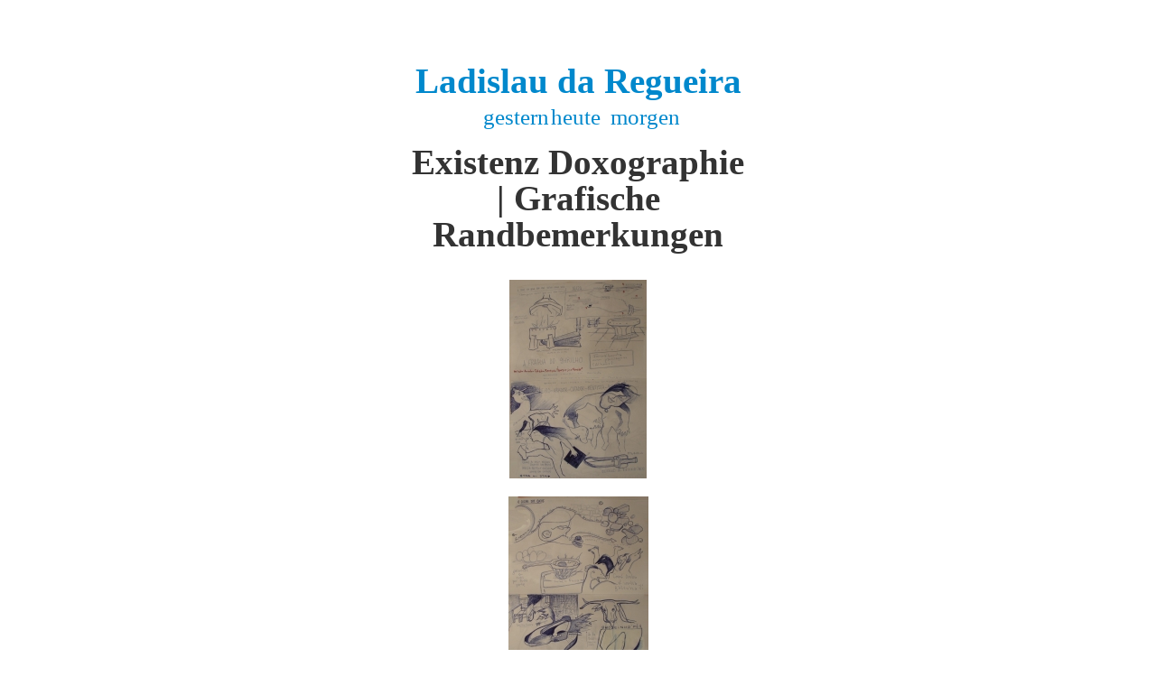

--- FILE ---
content_type: text/html; charset=utf-8
request_url: https://www.daregueira.net/de/amanha-serie/124
body_size: 4948
content:
 <!DOCTYPE html>
<html lang="de">
<head>
  <meta charset="utf-8">
  <meta name="viewport" content="width=device-width, initial-scale=1.0">
  <meta http-equiv="Content-Type" content="text/html; charset=utf-8" />
<meta name="Generator" content="Drupal 7 (http://drupal.org)" />
  <title>Ladislau da Regueira</title>
  <link type="text/css" rel="stylesheet" href="https://www.daregueira.net/sites/default/files/css/css_xE-rWrJf-fncB6ztZfd2huxqgxu4WO-qwma6Xer30m4.css" media="all" />
<link type="text/css" rel="stylesheet" href="https://www.daregueira.net/sites/default/files/css/css_i-7vlz5cubxAIP5Jw45NNOQSR8zoTRTcQ45PGIgH80M.css" media="all" />
<link type="text/css" rel="stylesheet" href="http://fonts.googleapis.com/css?family=Economica&amp;subset=latin" media="all" />
<link type="text/css" rel="stylesheet" href="http://fonts.googleapis.com/css?family=Nova+Flat&amp;subset=latin" media="all" />
<link type="text/css" rel="stylesheet" href="http://fonts.googleapis.com/css?family=Nova+Square&amp;subset=latin" media="all" />
<link type="text/css" rel="stylesheet" href="https://www.daregueira.net/sites/default/files/css/css_HiXlOLfu74Nc0yr3xW8av2DgVuLico2RKsI0I0O7HSg.css" media="all" />
<link type="text/css" rel="stylesheet" href="https://www.daregueira.net/sites/default/files/css/css_hAqCXpWks025zQnheVoWcZx49DAH_5OZGm2T1O100cM.css" media="all" />
  <script>document.cookie = 'adaptive_image=' + Math.max(screen.width, screen.height) + '; path=/';</script>
<script src="//ajax.googleapis.com/ajax/libs/jquery/1.7.2/jquery.min.js"></script>
<script>window.jQuery || document.write("<script src='/sites/all/modules/jquery_update/replace/jquery/1.7/jquery.min.js'>\x3C/script>")</script>
<script src="https://www.daregueira.net/sites/default/files/js/js_Hfha9RCTNm8mqMDLXriIsKGMaghzs4ZaqJPLj2esi7s.js"></script>
<script>Drupal.settings.ais = [{"name":"threshold-480","size":480},{"name":"threshold-768","size":768},{"name":"threshold-992","size":992},{"name":"threshold-1382","size":1382}];
Drupal.settings.ais_method = "both-max";</script>
<script src="https://www.daregueira.net/sites/default/files/js/js_P88k3bq3yyJVk8t6aQRoWHR3SsHLD6bFKOTLoIcpVY0.js"></script>
<script src="https://www.daregueira.net/sites/default/files/js/js_bKZJhsTSuvRGgUBAVeOVi44TrcDg_Wh_6MH-d19vrgo.js"></script>
<script>(function(i,s,o,g,r,a,m){i["GoogleAnalyticsObject"]=r;i[r]=i[r]||function(){(i[r].q=i[r].q||[]).push(arguments)},i[r].l=1*new Date();a=s.createElement(o),m=s.getElementsByTagName(o)[0];a.async=1;a.src=g;m.parentNode.insertBefore(a,m)})(window,document,"script","https://www.google-analytics.com/analytics.js","ga");ga("create", "UA-42483748-1", {"cookieDomain":"auto"});ga("send", "pageview");</script>
<script>jQuery.extend(Drupal.settings, {"basePath":"\/","pathPrefix":"de\/","setHasJsCookie":0,"ajaxPageState":{"theme":"daregueira","theme_token":"qqZ_JPLbvzUmWhsOR6KH8XUeetkQCwdFDqDP9XvdThs","js":{"sites\/all\/modules\/lightbox2\/js\/lightbox.js":1,"0":1,"\/\/ajax.googleapis.com\/ajax\/libs\/jquery\/1.7.2\/jquery.min.js":1,"1":1,"misc\/jquery-extend-3.4.0.js":1,"misc\/jquery-html-prefilter-3.5.0-backport.js":1,"misc\/jquery.once.js":1,"misc\/drupal.js":1,"2":1,"sites\/all\/modules\/views_slideshow_xtra\/views_slideshow_xtra_overlay\/js\/views_slideshow_xtra_overlay.js":1,"ais\/assets\/js\/ais.js":1,"public:\/\/languages\/de_Nj05ls5-zrjDYrH8dBvyBd0aR7LKTaOhDFuY8kJYFLk.js":1,"sites\/all\/modules\/views_slideshow_xtra\/views_slideshow_xtra.js":1,"sites\/all\/modules\/google_analytics\/googleanalytics.js":1,"3":1},"css":{"modules\/system\/system.base.css":1,"modules\/system\/system.menus.css":1,"modules\/system\/system.messages.css":1,"modules\/system\/system.theme.css":1,"sites\/all\/modules\/adaptive_image\/css\/adaptive-image.css":1,"sites\/all\/modules\/ais\/assets\/css\/ais.css":1,"modules\/comment\/comment.css":1,"modules\/field\/theme\/field.css":1,"modules\/node\/node.css":1,"modules\/search\/search.css":1,"modules\/user\/user.css":1,"sites\/all\/modules\/views_slideshow_xtra\/views_slideshow_xtra_overlay\/css\/views_slideshow_xtra_overlay.css":1,"sites\/all\/modules\/views\/css\/views.css":1,"http:\/\/fonts.googleapis.com\/css?family=Economica\u0026subset=latin":1,"http:\/\/fonts.googleapis.com\/css?family=Nova+Flat\u0026subset=latin":1,"http:\/\/fonts.googleapis.com\/css?family=Nova+Square\u0026subset=latin":1,"sites\/all\/modules\/ctools\/css\/ctools.css":1,"sites\/all\/modules\/lightbox2\/css\/lightbox.css":1,"sites\/all\/modules\/views_slideshow_xtra\/views_slideshow_xtra.css":1,"modules\/locale\/locale.css":1,"sites\/all\/themes\/daregueira\/bootstrap\/css\/bootstrap.css":1,"sites\/all\/themes\/daregueira\/bootstrap\/css\/bootstrap-responsive.css":1,"sites\/all\/themes\/daregueira\/css\/style.css":1,"sites\/all\/themes\/daregueira\/css\/hacks.css":1,"public:\/\/google_fonts.css":1}},"jcarousel":{"ajaxPath":"\/de\/jcarousel\/ajax\/views"},"lightbox2":{"rtl":"0","file_path":"\/(\\w\\w\/)public:\/","default_image":"\/sites\/all\/modules\/lightbox2\/images\/brokenimage.jpg","border_size":10,"font_color":"000","box_color":"fff","top_position":"","overlay_opacity":"1.0","overlay_color":"000","disable_close_click":1,"resize_sequence":0,"resize_speed":400,"fade_in_speed":400,"slide_down_speed":600,"use_alt_layout":0,"disable_resize":1,"disable_zoom":0,"force_show_nav":0,"show_caption":1,"loop_items":0,"node_link_text":"Ver datos da imaxe","node_link_target":0,"image_count":"Imaxe !current de !total","video_count":"Video !current of !total","page_count":"Page !current of !total","lite_press_x_close":"press \u003Ca href=\u0022#\u0022 onclick=\u0022hideLightbox(); return FALSE;\u0022\u003E\u003Ckbd\u003Ex\u003C\/kbd\u003E\u003C\/a\u003E to close","download_link_text":"","enable_login":false,"enable_contact":false,"keys_close":"c x 27","keys_previous":"p 37","keys_next":"n 39","keys_zoom":"z","keys_play_pause":"32","display_image_size":"original","image_node_sizes":"()","trigger_lightbox_classes":"","trigger_lightbox_group_classes":"","trigger_slideshow_classes":"","trigger_lightframe_classes":"","trigger_lightframe_group_classes":"","custom_class_handler":0,"custom_trigger_classes":"","disable_for_gallery_lists":true,"disable_for_acidfree_gallery_lists":true,"enable_acidfree_videos":true,"slideshow_interval":5000,"slideshow_automatic_start":true,"slideshow_automatic_exit":true,"show_play_pause":true,"pause_on_next_click":false,"pause_on_previous_click":true,"loop_slides":false,"iframe_width":1204,"iframe_height":768,"iframe_border":1,"enable_video":0,"useragent":"Mozilla\/5.0 (Macintosh; Intel Mac OS X 10_15_7) AppleWebKit\/537.36 (KHTML, like Gecko) Chrome\/131.0.0.0 Safari\/537.36; ClaudeBot\/1.0; +claudebot@anthropic.com)"},"googleanalytics":{"trackOutbound":1,"trackMailto":1,"trackDownload":1,"trackDownloadExtensions":"7z|aac|arc|arj|asf|asx|avi|bin|csv|doc(x|m)?|dot(x|m)?|exe|flv|gif|gz|gzip|hqx|jar|jpe?g|js|mp(2|3|4|e?g)|mov(ie)?|msi|msp|pdf|phps|png|ppt(x|m)?|pot(x|m)?|pps(x|m)?|ppam|sld(x|m)?|thmx|qtm?|ra(m|r)?|sea|sit|tar|tgz|torrent|txt|wav|wma|wmv|wpd|xls(x|m|b)?|xlt(x|m)|xlam|xml|z|zip"}});</script>
  <!-- HTML5 element support for IE6-8 -->
  <!--[if lt IE 9]>
    <script src="//html5shiv.googlecode.com/svn/trunk/html5.js"></script>
  <![endif]-->
</head>
<body class="html not-front not-logged-in no-sidebars page-amanha-serie page-amanha-serie- page-amanha-serie-124 i18n-de" >
    <header id="navbar" role="banner" class="navbar navbar-fixed-top">

</header>

<div class="main-container container">

  <header role="banner" id="page-header">
    
      </header> <!-- /#header -->

  <div class="row">

      

    <section class="span12">  
                  <a id="main-content"></a>
                                                              <section id="block-block-2" class="block block-block">

      
  <div class="row-fluid show-grid">
              <div class="span4"></div>
              <div class="span4 text-center">
                    <a href="/index.html"><h1 class="economica">Ladislau da Regueira</h1></a>
      <div class="span9">
           <div class="span3 offset3"><a class="economica fonte-3" href="/de/onte">gestern</a></div>
      <div class="span3"><a class="economica fonte-3 text-center" href="/de/hoje">heute</a></div>
      <div class="span3"><a class="economica fonte-3 text-right" href="/de/amanha">morgen</a></div>

      </div>

    </div><div class="span4"></div></div>  
</section> <!-- /.block -->

<div class="row-fluid show-grid">
              <div class="span4"></div>
              <div class="span4 text-center">
                            <div class="view view-amanha-serie view-id-amanha_serie view-display-id-page view-dom-id-83776a14d4bc822ff9027cc857f5e276">
                                                                                                                                                        <div class="view-header">
                                  <h1 class="text-center economica">Existenz Doxographie | Grafische Randbemerkungen</h1>                                </div>
                              
                              
                              
                                                              <div class="view-content">
                                    <div class="views-row views-row-1 views-row-odd views-row-first">
    <div  about="/de/node/422" typeof="sioc:Item foaf:Document" class="ds-1col node node-amanha view-mode-listado_amanha  clearfix">

  
  <div class="imagen-serie"><a href="/de/node/422"><img typeof="foaf:Image" src="https://www.daregueira.net/sites/default/files/styles/medium/public/imaxes/amanha/23.redimensionado.jpg?itok=YwrRk38q" width="152" height="220" alt="Ladislau da Regueira | Doxografia da&#039;xistência: Acoutações Gráficas | Doc.Núm.159" title="Ladislau da Regueira | Doxografia da&#039;xistência: Acoutações Gráficas | Doc.Núm.159" /></a></div></div>

  </div>
  <div class="views-row views-row-2 views-row-even">
    <div  about="/de/node/465" typeof="sioc:Item foaf:Document" class="ds-1col node node-amanha view-mode-listado_amanha  clearfix">

  
  <div class="imagen-serie"><a href="/de/node/465"><img typeof="foaf:Image" src="https://www.daregueira.net/sites/default/files/styles/medium/public/imaxes/amanha/17.redimensionado.jpg?itok=q0DOjx5s" width="155" height="220" alt="Ladislau da Regueira | Doxografia da&#039;xistência: Acoutações Gráficas | Doc.Núm.173" title="Ladislau da Regueira | Doxografia da&#039;xistência: Acoutações Gráficas | Doc.Núm.173" /></a></div></div>

  </div>
  <div class="views-row views-row-3 views-row-odd">
    <div  about="/de/node/450" typeof="sioc:Item foaf:Document" class="ds-1col node node-amanha view-mode-listado_amanha  clearfix">

  
  <div class="imagen-serie"><a href="/de/node/450"><img typeof="foaf:Image" src="https://www.daregueira.net/sites/default/files/styles/medium/public/imaxes/amanha/6.redimensionado.jpg?itok=Y5faj3eZ" width="165" height="220" alt="Ladislau da Regueira | Doxografia da&#039;xistência: Acoutações Gráficas | Doc.Núm.193" title="Ladislau da Regueira | Doxografia da&#039;xistência: Acoutações Gráficas | Doc.Núm. 193" /></a></div></div>

  </div>
  <div class="views-row views-row-4 views-row-even">
    <div  about="/de/node/740" typeof="sioc:Item foaf:Document" class="ds-1col node node-amanha view-mode-listado_amanha  clearfix">

  
  <div class="imagen-serie"><a href="/de/node/740"><img typeof="foaf:Image" src="https://www.daregueira.net/sites/default/files/styles/medium/public/imaxes/amanha/26.redimensionado.jpg?itok=ZSjQDiPV" width="155" height="220" alt="Ladislau da Regueira | Doxografia da&#039;xistência: Acoutações Gráficas | Doc.Núm.152" title="Ladislau da Regueira | Doxografia da&#039;xistência: Acoutações Gráficas | Doc.Núm.152" /></a></div></div>

  </div>
  <div class="views-row views-row-5 views-row-odd">
    <div  about="/de/node/451" typeof="sioc:Item foaf:Document" class="ds-1col node node-amanha view-mode-listado_amanha  clearfix">

  
  <div class="imagen-serie"><a href="/de/node/451"><img typeof="foaf:Image" src="https://www.daregueira.net/sites/default/files/styles/medium/public/imaxes/amanha/16.redimensionado.jpg?itok=2iqGInpK" width="157" height="220" alt="Ladislau da Regueira | Doxografia da&#039;xistência: Acoutações Gráficas | Doc.Núm. 173 &amp;175" title="Ladislau da Regueira | Doxografia da&#039;xistência: Acoutações Gráficas | Doc.Núm. 173 &amp;175" /></a></div></div>

  </div>
  <div class="views-row views-row-6 views-row-even">
    <div  about="/de/node/742" typeof="sioc:Item foaf:Document" class="ds-1col node node-amanha view-mode-listado_amanha  clearfix">

  
  <div class="imagen-serie"><a href="/de/node/742"><img typeof="foaf:Image" src="https://www.daregueira.net/sites/default/files/styles/medium/public/imaxes/amanha/9.redimensionado.jpg?itok=o89PZfu6" width="165" height="220" alt="Ladislau da Regueira | Doxografia da&#039;xistência: Acoutações Gráficas | Doc.Núm. 187" title="Ladislau da Regueira | Doxografia da&#039;xistência: Acoutações Gráficas | Doc.Núm. 187" /></a></div></div>

  </div>
  <div class="views-row views-row-7 views-row-odd">
    <div  about="/de/node/452" typeof="sioc:Item foaf:Document" class="ds-1col node node-amanha view-mode-listado_amanha  clearfix">

  
  <div class="imagen-serie"><a href="/de/node/452"><img typeof="foaf:Image" src="https://www.daregueira.net/sites/default/files/styles/medium/public/imaxes/amanha/15.redimensionado.jpg?itok=5Dkk8Yg0" width="158" height="220" alt="Ladislau da Regueira | Doxografia da&#039;xistência: Acoutações Gráficas | Doc.Núm. 176" title="Ladislau da Regueira | Doxografia da&#039;xistência: Acoutações Gráficas | Doc.Núm. 1736" /></a></div></div>

  </div>
  <div class="views-row views-row-8 views-row-even">
    <div  about="/de/node/744" typeof="sioc:Item foaf:Document" class="ds-1col node node-amanha view-mode-listado_amanha  clearfix">

  
  <div class="imagen-serie"><a href="/de/node/744"><img typeof="foaf:Image" src="https://www.daregueira.net/sites/default/files/styles/medium/public/imaxes/amanha/25.redimensionado.jpg?itok=sFEuWDRY" width="158" height="220" alt="Ladislau da Regueira | Doxografia da&#039;xistência: Acoutações Gráficas | Doc.Núm.153" title="Ladislau da Regueira | Doxografia da&#039;xistência: Acoutações Gráficas | Doc.Núm.153" /></a></div></div>

  </div>
  <div class="views-row views-row-9 views-row-odd">
    <div  about="/de/node/453" typeof="sioc:Item foaf:Document" class="ds-1col node node-amanha view-mode-listado_amanha  clearfix">

  
  <div class="imagen-serie"><a href="/de/node/453"><img typeof="foaf:Image" src="https://www.daregueira.net/sites/default/files/styles/medium/public/imaxes/amanha/13.redimensionado.jpg?itok=KfMEQMU2" width="157" height="220" alt="Ladislau da Regueira | Doxografia da&#039;xistência: Acoutações Gráficas | Doc.Núm. 179" title="Ladislau da Regueira | Doxografia da&#039;xistência: Acoutações Gráficas | Doc.Núm. 179" /></a></div></div>

  </div>
  <div class="views-row views-row-10 views-row-even">
    <div  about="/de/node/748" typeof="sioc:Item foaf:Document" class="ds-1col node node-amanha view-mode-listado_amanha  clearfix">

  
  <div class="imagen-serie"><a href="/de/node/748"><img typeof="foaf:Image" src="https://www.daregueira.net/sites/default/files/styles/medium/public/imaxes/amanha/8.redimensionado.jpg?itok=y92ux_PB" width="165" height="220" alt="Ladislau da Regueira | Doxografia da&#039;xistência: Acoutações Gráficas | Doc.Núm. 188" title="Ladislau da Regueira | Doxografia da&#039;xistência: Acoutações Gráficas | Doc.Núm. 188" /></a></div></div>

  </div>
  <div class="views-row views-row-11 views-row-odd">
    <div  about="/de/node/454" typeof="sioc:Item foaf:Document" class="ds-1col node node-amanha view-mode-listado_amanha  clearfix">

  
  <div class="imagen-serie"><a href="/de/node/454"><img typeof="foaf:Image" src="https://www.daregueira.net/sites/default/files/styles/medium/public/imaxes/amanha/24.redimensionado.jpg?itok=WgKKTDd3" width="157" height="220" alt="Ladislau da Regueira | Doxografia da&#039;xistência: Acoutações Gráficas | Doc.Núm.158" title="Ladislau da Regueira | Doxografia da&#039;xistência: Acoutações Gráficas | Doc.Núm.158" /></a></div></div>

  </div>
  <div class="views-row views-row-12 views-row-even">
    <div  about="/de/node/749" typeof="sioc:Item foaf:Document" class="ds-1col node node-amanha view-mode-listado_amanha  clearfix">

  
  <div class="imagen-serie"><a href="/de/node/749"><img typeof="foaf:Image" src="https://www.daregueira.net/sites/default/files/styles/medium/public/imaxes/amanha/12.redimensionado.jpg?itok=nzx1g69k" width="165" height="220" alt="Ladislau da Regueira | Doxografia da&#039;xistência: Acoutações Gráficas | Doc.Núm. 181" title="Ladislau da Regueira | Doxografia da&#039;xistência: Acoutações Gráficas | Doc.Núm. 181" /></a></div></div>

  </div>
  <div class="views-row views-row-13 views-row-odd">
    <div  about="/de/node/455" typeof="sioc:Item foaf:Document" class="ds-1col node node-amanha view-mode-listado_amanha  clearfix">

  
  <div class="imagen-serie"><a href="/de/node/455"><img typeof="foaf:Image" src="https://www.daregueira.net/sites/default/files/styles/medium/public/imaxes/amanha/22.redimensionado.jpg?itok=VbOD5Sxj" width="157" height="220" alt="Ladislau da Regueira | Doxografia da&#039;xistência: Acoutações Gráficas | Doc.Núm.160" title="Ladislau da Regueira | Doxografia da&#039;xistência: Acoutações Gráficas | Doc.Núm.160" /></a></div></div>

  </div>
  <div class="views-row views-row-14 views-row-even">
    <div  about="/de/node/757" typeof="sioc:Item foaf:Document" class="ds-1col node node-amanha view-mode-listado_amanha  clearfix">

  
  <div class="imagen-serie"><a href="/de/node/757"><img typeof="foaf:Image" src="https://www.daregueira.net/sites/default/files/styles/medium/public/imaxes/amanha/10.redimensionado.jpg?itok=ugcVGMCr" width="165" height="220" alt="Ladislau da Regueira | Doxografia da&#039;xistência: Acoutações Gráficas | Doc.Núm. 185" title="Ladislau da Regueira | Doxografia da&#039;xistência: Acoutações Gráficas | Doc.Núm. 185" /></a></div></div>

  </div>
  <div class="views-row views-row-15 views-row-odd">
    <div  about="/de/node/456" typeof="sioc:Item foaf:Document" class="ds-1col node node-amanha view-mode-listado_amanha  clearfix">

  
  <div class="imagen-serie"><a href="/de/node/456"><img typeof="foaf:Image" src="https://www.daregueira.net/sites/default/files/styles/medium/public/imaxes/amanha/21.redimensionado.jpg?itok=sHILmRZ3" width="155" height="220" alt="Ladislau da Regueira | Doxografia da&#039;xistência: Acoutações Gráficas | Doc.Núm.162 &amp; 163" title="Ladislau da Regueira | Doxografia da&#039;xistência: Acoutações Gráficas | Doc.Núm.162 &amp; 163" /></a></div></div>

  </div>
  <div class="views-row views-row-16 views-row-even">
    <div  about="/de/node/759" typeof="sioc:Item foaf:Document" class="ds-1col node node-amanha view-mode-listado_amanha  clearfix">

  
  <div class="imagen-serie"><a href="/de/node/759"><img typeof="foaf:Image" src="https://www.daregueira.net/sites/default/files/styles/medium/public/imaxes/amanha/7.redimensionado.jpg?itok=k6dSVTfx" width="165" height="220" alt="Ladislau da Regueira | Doxografia da&#039;xistência: Acoutações Gráficas | Doc.Núm. 191" title="Ladislau da Regueira | Doxografia da&#039;xistência: Acoutações Gráficas | Doc.Núm. 191" /></a></div></div>

  </div>
  <div class="views-row views-row-17 views-row-odd">
    <div  about="/de/node/457" typeof="sioc:Item foaf:Document" class="ds-1col node node-amanha view-mode-listado_amanha  clearfix">

  
  <div class="imagen-serie"><a href="/de/node/457"><img typeof="foaf:Image" src="https://www.daregueira.net/sites/default/files/styles/medium/public/imaxes/amanha/20.redimensionado.jpg?itok=mol-XXOl" width="160" height="220" alt="Ladislau da Regueira | Doxografia da&#039;xistência: Acoutações Gráficas | Doc.Núm.164" title="Ladislau da Regueira | Doxografia da&#039;xistência: Acoutações Gráficas | Doc.Núm.164" /></a></div></div>

  </div>
  <div class="views-row views-row-18 views-row-even">
    <div  about="/de/node/765" typeof="sioc:Item foaf:Document" class="ds-1col node node-amanha view-mode-listado_amanha  clearfix">

  
  <div class="imagen-serie"><a href="/de/node/765"><img typeof="foaf:Image" src="https://www.daregueira.net/sites/default/files/styles/medium/public/imaxes/amanha/3.redimensionado.jpg?itok=ls6qn4RN" width="165" height="220" alt="Ladislau da Regueira | Doxografia da&#039;xistência: Acoutações Gráficas | Doc.Núm. 199" title="Ladislau da Regueira | Doxografia da&#039;xistência: Acoutações Gráficas | Doc.Núm. 199" /></a></div></div>

  </div>
  <div class="views-row views-row-19 views-row-odd">
    <div  about="/de/node/458" typeof="sioc:Item foaf:Document" class="ds-1col node node-amanha view-mode-listado_amanha  clearfix">

  
  <div class="imagen-serie"><a href="/de/node/458"><img typeof="foaf:Image" src="https://www.daregueira.net/sites/default/files/styles/medium/public/imaxes/amanha/29.redimensionado.jpg?itok=ZRrgZXxa" width="157" height="220" alt="Ladislau da Regueira | Doxografia da&#039;xistência: Acoutações Gráficas | Doc.Núm.146" title="Ladislau da Regueira | Doxografia da&#039;xistência: Acoutações Gráficas | Doc.Núm.146" /></a></div></div>

  </div>
  <div class="views-row views-row-20 views-row-even">
    <div  about="/de/node/459" typeof="sioc:Item foaf:Document" class="ds-1col node node-amanha view-mode-listado_amanha  clearfix">

  
  <div class="imagen-serie"><a href="/de/node/459"><img typeof="foaf:Image" src="https://www.daregueira.net/sites/default/files/styles/medium/public/imaxes/amanha/11.redimensionado.jpg?itok=rb6ik4Ht" width="165" height="220" alt="Ladislau da Regueira | Doxografia da&#039;xistência: Acoutações Gráficas | Doc.Núm. 184" title="Ladislau da Regueira | Doxografia da&#039;xistência: Acoutações Gráficas | Doc.Núm. 184" /></a></div></div>

  </div>
  <div class="views-row views-row-21 views-row-odd">
    <div  about="/de/node/460" typeof="sioc:Item foaf:Document" class="ds-1col node node-amanha view-mode-listado_amanha  clearfix">

  
  <div class="imagen-serie"><a href="/de/node/460"><img typeof="foaf:Image" src="https://www.daregueira.net/sites/default/files/styles/medium/public/imaxes/amanha/27.redimensionado.jpg?itok=BRLEcuAl" width="155" height="220" alt="Ladislau da Regueira | Doxografia da&#039;xistência: Acoutações Gráficas | Doc.Núm.151" title="Ladislau da Regueira | Doxografia da&#039;xistência: Acoutações Gráficas | Doc.Núm.151" /></a></div></div>

  </div>
  <div class="views-row views-row-22 views-row-even">
    <div  about="/de/node/461" typeof="sioc:Item foaf:Document" class="ds-1col node node-amanha view-mode-listado_amanha  clearfix">

  
  <div class="imagen-serie"><a href="/de/node/461"><img typeof="foaf:Image" src="https://www.daregueira.net/sites/default/files/styles/medium/public/imaxes/amanha/1.redimensionado.jpg?itok=CD75zzO1" width="220" height="153" alt="Ladislau da Regueira | Doxografia da&#039;xistência: Acoutações Gráficas | Doc.Núm. 201" title="Ladislau da Regueira | Doxografia da&#039;xistência: Acoutações Gráficas | Doc.Núm. 201" /></a></div></div>

  </div>
  <div class="views-row views-row-23 views-row-odd">
    <div  about="/de/node/462" typeof="sioc:Item foaf:Document" class="ds-1col node node-amanha view-mode-listado_amanha  clearfix">

  
  <div class="imagen-serie"><a href="/de/node/462"><img typeof="foaf:Image" src="https://www.daregueira.net/sites/default/files/styles/medium/public/imaxes/amanha/19.redimensionado.jpg?itok=-7Fr2Fri" width="158" height="220" alt="Ladislau da Regueira | Doxografia da&#039;xistência: Acoutações Gráficas | Doc.Núm. 165 &amp;166" title="Ladislau da Regueira | Doxografia da&#039;xistência: Acoutações Gráficas | Doc.Núm.165 &amp; 166" /></a></div></div>

  </div>
  <div class="views-row views-row-24 views-row-even">
    <div  about="/de/node/463" typeof="sioc:Item foaf:Document" class="ds-1col node node-amanha view-mode-listado_amanha  clearfix">

  
  <div class="imagen-serie"><a href="/de/node/463"><img typeof="foaf:Image" src="https://www.daregueira.net/sites/default/files/styles/medium/public/imaxes/amanha/18.redimensionado.jpg?itok=Q045iKIK" width="161" height="220" alt="Ladislau da Regueira | Doxografia da&#039;xistência: Acoutações Gráficas | Doc.Núm.167 &amp; 168" title="Ladislau da Regueira | Doxografia da&#039;xistência: Acoutações Gráficas | Doc.Núm.167 &amp; 168" /></a></div></div>

  </div>
  <div class="views-row views-row-25 views-row-odd views-row-last">
    <div  about="/de/node/464" typeof="sioc:Item foaf:Document" class="ds-1col node node-amanha view-mode-listado_amanha  clearfix">

  
  <div class="imagen-serie"><a href="/de/node/464"><img typeof="foaf:Image" src="https://www.daregueira.net/sites/default/files/styles/medium/public/imaxes/amanha/4.redimensionado.jpg?itok=1rChafnn" width="165" height="220" alt="Ladislau da Regueira | Doxografia da&#039;xistência: Acoutações Gráficas | Doc.Núm. 194" title="Ladislau da Regueira | Doxografia da&#039;xistência: Acoutações Gráficas | Doc.Núm. 194" /></a></div></div>

  </div>
                                </div>
                              
                              
                              
                              
                              
                              
                            </div>            </div>
</div>    <section id="block-block-1" class="block block-block economica">

      
  
          <div class="row-fluid show-grid margen-pie">
            <div class="span4"></div>
            <div class="span4 text-center"><p class="fonte-3"><a href="/de/node/12" class="economica">autor</a>
                <a href="/de/contact" class="economica">contact</a></p></div>
          </div>
          <div class="row-fluid show-grid">
            <div class="span1"></div>
            <div class="span9 text-center"><p class="economica"><ul class="language-switcher-locale-url"><li class="gl first"><a href="/gl/amanha-serie/124" class="language-link" xml:lang="gl">Galego</a></li>
<li class="de active"><a href="/de/amanha-serie/124" class="language-link active" xml:lang="de">Deutsch</a></li>
<li class="en"><a href="/en/amanha-serie/124" class="language-link" xml:lang="en">English</a></li>
<li class="pt-pt last"><a href="/pt-pt/amanha-serie/124" class="language-link" xml:lang="pt-pt">Português</a></li>
</ul></p></div>
            <div class="span2"></div>
         </div>
            
</section> <!-- /.block -->
    </section>

    
  </div>
  <footer class="footer container">
      </footer>
</div>
  <script src="https://www.daregueira.net/sites/default/files/js/js_DgOMLrB0OjiCcD2cmT1loWlyilT4kC08zZjnvrF33ac.js"></script>
</body>
</html>


--- FILE ---
content_type: text/plain
request_url: https://www.google-analytics.com/j/collect?v=1&_v=j102&a=2001295631&t=pageview&_s=1&dl=https%3A%2F%2Fwww.daregueira.net%2Fde%2Famanha-serie%2F124&ul=en-us%40posix&dt=Ladislau%20da%20Regueira&sr=1280x720&vp=1280x720&_u=IEBAAEABAAAAACAAI~&jid=733252425&gjid=1076554553&cid=80415613.1768739007&tid=UA-42483748-1&_gid=1954133605.1768739007&_r=1&_slc=1&z=474130581
body_size: -451
content:
2,cG-XYZL0WH2Y6